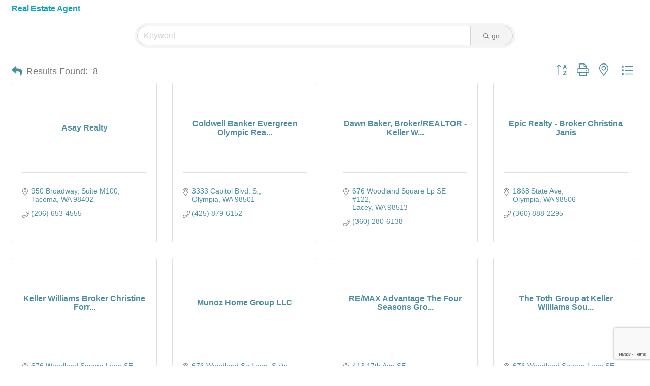

--- FILE ---
content_type: text/html; charset=utf-8
request_url: https://www.google.com/recaptcha/enterprise/anchor?ar=1&k=6LfI_T8rAAAAAMkWHrLP_GfSf3tLy9tKa839wcWa&co=aHR0cDovL2J1c2luZXNzLmxhY2V5c3NjaGFtYmVyLmNvbTo4MA..&hl=en&v=7gg7H51Q-naNfhmCP3_R47ho&size=invisible&anchor-ms=20000&execute-ms=30000&cb=6imevdy7vs7c
body_size: 48179
content:
<!DOCTYPE HTML><html dir="ltr" lang="en"><head><meta http-equiv="Content-Type" content="text/html; charset=UTF-8">
<meta http-equiv="X-UA-Compatible" content="IE=edge">
<title>reCAPTCHA</title>
<style type="text/css">
/* cyrillic-ext */
@font-face {
  font-family: 'Roboto';
  font-style: normal;
  font-weight: 400;
  font-stretch: 100%;
  src: url(//fonts.gstatic.com/s/roboto/v48/KFO7CnqEu92Fr1ME7kSn66aGLdTylUAMa3GUBHMdazTgWw.woff2) format('woff2');
  unicode-range: U+0460-052F, U+1C80-1C8A, U+20B4, U+2DE0-2DFF, U+A640-A69F, U+FE2E-FE2F;
}
/* cyrillic */
@font-face {
  font-family: 'Roboto';
  font-style: normal;
  font-weight: 400;
  font-stretch: 100%;
  src: url(//fonts.gstatic.com/s/roboto/v48/KFO7CnqEu92Fr1ME7kSn66aGLdTylUAMa3iUBHMdazTgWw.woff2) format('woff2');
  unicode-range: U+0301, U+0400-045F, U+0490-0491, U+04B0-04B1, U+2116;
}
/* greek-ext */
@font-face {
  font-family: 'Roboto';
  font-style: normal;
  font-weight: 400;
  font-stretch: 100%;
  src: url(//fonts.gstatic.com/s/roboto/v48/KFO7CnqEu92Fr1ME7kSn66aGLdTylUAMa3CUBHMdazTgWw.woff2) format('woff2');
  unicode-range: U+1F00-1FFF;
}
/* greek */
@font-face {
  font-family: 'Roboto';
  font-style: normal;
  font-weight: 400;
  font-stretch: 100%;
  src: url(//fonts.gstatic.com/s/roboto/v48/KFO7CnqEu92Fr1ME7kSn66aGLdTylUAMa3-UBHMdazTgWw.woff2) format('woff2');
  unicode-range: U+0370-0377, U+037A-037F, U+0384-038A, U+038C, U+038E-03A1, U+03A3-03FF;
}
/* math */
@font-face {
  font-family: 'Roboto';
  font-style: normal;
  font-weight: 400;
  font-stretch: 100%;
  src: url(//fonts.gstatic.com/s/roboto/v48/KFO7CnqEu92Fr1ME7kSn66aGLdTylUAMawCUBHMdazTgWw.woff2) format('woff2');
  unicode-range: U+0302-0303, U+0305, U+0307-0308, U+0310, U+0312, U+0315, U+031A, U+0326-0327, U+032C, U+032F-0330, U+0332-0333, U+0338, U+033A, U+0346, U+034D, U+0391-03A1, U+03A3-03A9, U+03B1-03C9, U+03D1, U+03D5-03D6, U+03F0-03F1, U+03F4-03F5, U+2016-2017, U+2034-2038, U+203C, U+2040, U+2043, U+2047, U+2050, U+2057, U+205F, U+2070-2071, U+2074-208E, U+2090-209C, U+20D0-20DC, U+20E1, U+20E5-20EF, U+2100-2112, U+2114-2115, U+2117-2121, U+2123-214F, U+2190, U+2192, U+2194-21AE, U+21B0-21E5, U+21F1-21F2, U+21F4-2211, U+2213-2214, U+2216-22FF, U+2308-230B, U+2310, U+2319, U+231C-2321, U+2336-237A, U+237C, U+2395, U+239B-23B7, U+23D0, U+23DC-23E1, U+2474-2475, U+25AF, U+25B3, U+25B7, U+25BD, U+25C1, U+25CA, U+25CC, U+25FB, U+266D-266F, U+27C0-27FF, U+2900-2AFF, U+2B0E-2B11, U+2B30-2B4C, U+2BFE, U+3030, U+FF5B, U+FF5D, U+1D400-1D7FF, U+1EE00-1EEFF;
}
/* symbols */
@font-face {
  font-family: 'Roboto';
  font-style: normal;
  font-weight: 400;
  font-stretch: 100%;
  src: url(//fonts.gstatic.com/s/roboto/v48/KFO7CnqEu92Fr1ME7kSn66aGLdTylUAMaxKUBHMdazTgWw.woff2) format('woff2');
  unicode-range: U+0001-000C, U+000E-001F, U+007F-009F, U+20DD-20E0, U+20E2-20E4, U+2150-218F, U+2190, U+2192, U+2194-2199, U+21AF, U+21E6-21F0, U+21F3, U+2218-2219, U+2299, U+22C4-22C6, U+2300-243F, U+2440-244A, U+2460-24FF, U+25A0-27BF, U+2800-28FF, U+2921-2922, U+2981, U+29BF, U+29EB, U+2B00-2BFF, U+4DC0-4DFF, U+FFF9-FFFB, U+10140-1018E, U+10190-1019C, U+101A0, U+101D0-101FD, U+102E0-102FB, U+10E60-10E7E, U+1D2C0-1D2D3, U+1D2E0-1D37F, U+1F000-1F0FF, U+1F100-1F1AD, U+1F1E6-1F1FF, U+1F30D-1F30F, U+1F315, U+1F31C, U+1F31E, U+1F320-1F32C, U+1F336, U+1F378, U+1F37D, U+1F382, U+1F393-1F39F, U+1F3A7-1F3A8, U+1F3AC-1F3AF, U+1F3C2, U+1F3C4-1F3C6, U+1F3CA-1F3CE, U+1F3D4-1F3E0, U+1F3ED, U+1F3F1-1F3F3, U+1F3F5-1F3F7, U+1F408, U+1F415, U+1F41F, U+1F426, U+1F43F, U+1F441-1F442, U+1F444, U+1F446-1F449, U+1F44C-1F44E, U+1F453, U+1F46A, U+1F47D, U+1F4A3, U+1F4B0, U+1F4B3, U+1F4B9, U+1F4BB, U+1F4BF, U+1F4C8-1F4CB, U+1F4D6, U+1F4DA, U+1F4DF, U+1F4E3-1F4E6, U+1F4EA-1F4ED, U+1F4F7, U+1F4F9-1F4FB, U+1F4FD-1F4FE, U+1F503, U+1F507-1F50B, U+1F50D, U+1F512-1F513, U+1F53E-1F54A, U+1F54F-1F5FA, U+1F610, U+1F650-1F67F, U+1F687, U+1F68D, U+1F691, U+1F694, U+1F698, U+1F6AD, U+1F6B2, U+1F6B9-1F6BA, U+1F6BC, U+1F6C6-1F6CF, U+1F6D3-1F6D7, U+1F6E0-1F6EA, U+1F6F0-1F6F3, U+1F6F7-1F6FC, U+1F700-1F7FF, U+1F800-1F80B, U+1F810-1F847, U+1F850-1F859, U+1F860-1F887, U+1F890-1F8AD, U+1F8B0-1F8BB, U+1F8C0-1F8C1, U+1F900-1F90B, U+1F93B, U+1F946, U+1F984, U+1F996, U+1F9E9, U+1FA00-1FA6F, U+1FA70-1FA7C, U+1FA80-1FA89, U+1FA8F-1FAC6, U+1FACE-1FADC, U+1FADF-1FAE9, U+1FAF0-1FAF8, U+1FB00-1FBFF;
}
/* vietnamese */
@font-face {
  font-family: 'Roboto';
  font-style: normal;
  font-weight: 400;
  font-stretch: 100%;
  src: url(//fonts.gstatic.com/s/roboto/v48/KFO7CnqEu92Fr1ME7kSn66aGLdTylUAMa3OUBHMdazTgWw.woff2) format('woff2');
  unicode-range: U+0102-0103, U+0110-0111, U+0128-0129, U+0168-0169, U+01A0-01A1, U+01AF-01B0, U+0300-0301, U+0303-0304, U+0308-0309, U+0323, U+0329, U+1EA0-1EF9, U+20AB;
}
/* latin-ext */
@font-face {
  font-family: 'Roboto';
  font-style: normal;
  font-weight: 400;
  font-stretch: 100%;
  src: url(//fonts.gstatic.com/s/roboto/v48/KFO7CnqEu92Fr1ME7kSn66aGLdTylUAMa3KUBHMdazTgWw.woff2) format('woff2');
  unicode-range: U+0100-02BA, U+02BD-02C5, U+02C7-02CC, U+02CE-02D7, U+02DD-02FF, U+0304, U+0308, U+0329, U+1D00-1DBF, U+1E00-1E9F, U+1EF2-1EFF, U+2020, U+20A0-20AB, U+20AD-20C0, U+2113, U+2C60-2C7F, U+A720-A7FF;
}
/* latin */
@font-face {
  font-family: 'Roboto';
  font-style: normal;
  font-weight: 400;
  font-stretch: 100%;
  src: url(//fonts.gstatic.com/s/roboto/v48/KFO7CnqEu92Fr1ME7kSn66aGLdTylUAMa3yUBHMdazQ.woff2) format('woff2');
  unicode-range: U+0000-00FF, U+0131, U+0152-0153, U+02BB-02BC, U+02C6, U+02DA, U+02DC, U+0304, U+0308, U+0329, U+2000-206F, U+20AC, U+2122, U+2191, U+2193, U+2212, U+2215, U+FEFF, U+FFFD;
}
/* cyrillic-ext */
@font-face {
  font-family: 'Roboto';
  font-style: normal;
  font-weight: 500;
  font-stretch: 100%;
  src: url(//fonts.gstatic.com/s/roboto/v48/KFO7CnqEu92Fr1ME7kSn66aGLdTylUAMa3GUBHMdazTgWw.woff2) format('woff2');
  unicode-range: U+0460-052F, U+1C80-1C8A, U+20B4, U+2DE0-2DFF, U+A640-A69F, U+FE2E-FE2F;
}
/* cyrillic */
@font-face {
  font-family: 'Roboto';
  font-style: normal;
  font-weight: 500;
  font-stretch: 100%;
  src: url(//fonts.gstatic.com/s/roboto/v48/KFO7CnqEu92Fr1ME7kSn66aGLdTylUAMa3iUBHMdazTgWw.woff2) format('woff2');
  unicode-range: U+0301, U+0400-045F, U+0490-0491, U+04B0-04B1, U+2116;
}
/* greek-ext */
@font-face {
  font-family: 'Roboto';
  font-style: normal;
  font-weight: 500;
  font-stretch: 100%;
  src: url(//fonts.gstatic.com/s/roboto/v48/KFO7CnqEu92Fr1ME7kSn66aGLdTylUAMa3CUBHMdazTgWw.woff2) format('woff2');
  unicode-range: U+1F00-1FFF;
}
/* greek */
@font-face {
  font-family: 'Roboto';
  font-style: normal;
  font-weight: 500;
  font-stretch: 100%;
  src: url(//fonts.gstatic.com/s/roboto/v48/KFO7CnqEu92Fr1ME7kSn66aGLdTylUAMa3-UBHMdazTgWw.woff2) format('woff2');
  unicode-range: U+0370-0377, U+037A-037F, U+0384-038A, U+038C, U+038E-03A1, U+03A3-03FF;
}
/* math */
@font-face {
  font-family: 'Roboto';
  font-style: normal;
  font-weight: 500;
  font-stretch: 100%;
  src: url(//fonts.gstatic.com/s/roboto/v48/KFO7CnqEu92Fr1ME7kSn66aGLdTylUAMawCUBHMdazTgWw.woff2) format('woff2');
  unicode-range: U+0302-0303, U+0305, U+0307-0308, U+0310, U+0312, U+0315, U+031A, U+0326-0327, U+032C, U+032F-0330, U+0332-0333, U+0338, U+033A, U+0346, U+034D, U+0391-03A1, U+03A3-03A9, U+03B1-03C9, U+03D1, U+03D5-03D6, U+03F0-03F1, U+03F4-03F5, U+2016-2017, U+2034-2038, U+203C, U+2040, U+2043, U+2047, U+2050, U+2057, U+205F, U+2070-2071, U+2074-208E, U+2090-209C, U+20D0-20DC, U+20E1, U+20E5-20EF, U+2100-2112, U+2114-2115, U+2117-2121, U+2123-214F, U+2190, U+2192, U+2194-21AE, U+21B0-21E5, U+21F1-21F2, U+21F4-2211, U+2213-2214, U+2216-22FF, U+2308-230B, U+2310, U+2319, U+231C-2321, U+2336-237A, U+237C, U+2395, U+239B-23B7, U+23D0, U+23DC-23E1, U+2474-2475, U+25AF, U+25B3, U+25B7, U+25BD, U+25C1, U+25CA, U+25CC, U+25FB, U+266D-266F, U+27C0-27FF, U+2900-2AFF, U+2B0E-2B11, U+2B30-2B4C, U+2BFE, U+3030, U+FF5B, U+FF5D, U+1D400-1D7FF, U+1EE00-1EEFF;
}
/* symbols */
@font-face {
  font-family: 'Roboto';
  font-style: normal;
  font-weight: 500;
  font-stretch: 100%;
  src: url(//fonts.gstatic.com/s/roboto/v48/KFO7CnqEu92Fr1ME7kSn66aGLdTylUAMaxKUBHMdazTgWw.woff2) format('woff2');
  unicode-range: U+0001-000C, U+000E-001F, U+007F-009F, U+20DD-20E0, U+20E2-20E4, U+2150-218F, U+2190, U+2192, U+2194-2199, U+21AF, U+21E6-21F0, U+21F3, U+2218-2219, U+2299, U+22C4-22C6, U+2300-243F, U+2440-244A, U+2460-24FF, U+25A0-27BF, U+2800-28FF, U+2921-2922, U+2981, U+29BF, U+29EB, U+2B00-2BFF, U+4DC0-4DFF, U+FFF9-FFFB, U+10140-1018E, U+10190-1019C, U+101A0, U+101D0-101FD, U+102E0-102FB, U+10E60-10E7E, U+1D2C0-1D2D3, U+1D2E0-1D37F, U+1F000-1F0FF, U+1F100-1F1AD, U+1F1E6-1F1FF, U+1F30D-1F30F, U+1F315, U+1F31C, U+1F31E, U+1F320-1F32C, U+1F336, U+1F378, U+1F37D, U+1F382, U+1F393-1F39F, U+1F3A7-1F3A8, U+1F3AC-1F3AF, U+1F3C2, U+1F3C4-1F3C6, U+1F3CA-1F3CE, U+1F3D4-1F3E0, U+1F3ED, U+1F3F1-1F3F3, U+1F3F5-1F3F7, U+1F408, U+1F415, U+1F41F, U+1F426, U+1F43F, U+1F441-1F442, U+1F444, U+1F446-1F449, U+1F44C-1F44E, U+1F453, U+1F46A, U+1F47D, U+1F4A3, U+1F4B0, U+1F4B3, U+1F4B9, U+1F4BB, U+1F4BF, U+1F4C8-1F4CB, U+1F4D6, U+1F4DA, U+1F4DF, U+1F4E3-1F4E6, U+1F4EA-1F4ED, U+1F4F7, U+1F4F9-1F4FB, U+1F4FD-1F4FE, U+1F503, U+1F507-1F50B, U+1F50D, U+1F512-1F513, U+1F53E-1F54A, U+1F54F-1F5FA, U+1F610, U+1F650-1F67F, U+1F687, U+1F68D, U+1F691, U+1F694, U+1F698, U+1F6AD, U+1F6B2, U+1F6B9-1F6BA, U+1F6BC, U+1F6C6-1F6CF, U+1F6D3-1F6D7, U+1F6E0-1F6EA, U+1F6F0-1F6F3, U+1F6F7-1F6FC, U+1F700-1F7FF, U+1F800-1F80B, U+1F810-1F847, U+1F850-1F859, U+1F860-1F887, U+1F890-1F8AD, U+1F8B0-1F8BB, U+1F8C0-1F8C1, U+1F900-1F90B, U+1F93B, U+1F946, U+1F984, U+1F996, U+1F9E9, U+1FA00-1FA6F, U+1FA70-1FA7C, U+1FA80-1FA89, U+1FA8F-1FAC6, U+1FACE-1FADC, U+1FADF-1FAE9, U+1FAF0-1FAF8, U+1FB00-1FBFF;
}
/* vietnamese */
@font-face {
  font-family: 'Roboto';
  font-style: normal;
  font-weight: 500;
  font-stretch: 100%;
  src: url(//fonts.gstatic.com/s/roboto/v48/KFO7CnqEu92Fr1ME7kSn66aGLdTylUAMa3OUBHMdazTgWw.woff2) format('woff2');
  unicode-range: U+0102-0103, U+0110-0111, U+0128-0129, U+0168-0169, U+01A0-01A1, U+01AF-01B0, U+0300-0301, U+0303-0304, U+0308-0309, U+0323, U+0329, U+1EA0-1EF9, U+20AB;
}
/* latin-ext */
@font-face {
  font-family: 'Roboto';
  font-style: normal;
  font-weight: 500;
  font-stretch: 100%;
  src: url(//fonts.gstatic.com/s/roboto/v48/KFO7CnqEu92Fr1ME7kSn66aGLdTylUAMa3KUBHMdazTgWw.woff2) format('woff2');
  unicode-range: U+0100-02BA, U+02BD-02C5, U+02C7-02CC, U+02CE-02D7, U+02DD-02FF, U+0304, U+0308, U+0329, U+1D00-1DBF, U+1E00-1E9F, U+1EF2-1EFF, U+2020, U+20A0-20AB, U+20AD-20C0, U+2113, U+2C60-2C7F, U+A720-A7FF;
}
/* latin */
@font-face {
  font-family: 'Roboto';
  font-style: normal;
  font-weight: 500;
  font-stretch: 100%;
  src: url(//fonts.gstatic.com/s/roboto/v48/KFO7CnqEu92Fr1ME7kSn66aGLdTylUAMa3yUBHMdazQ.woff2) format('woff2');
  unicode-range: U+0000-00FF, U+0131, U+0152-0153, U+02BB-02BC, U+02C6, U+02DA, U+02DC, U+0304, U+0308, U+0329, U+2000-206F, U+20AC, U+2122, U+2191, U+2193, U+2212, U+2215, U+FEFF, U+FFFD;
}
/* cyrillic-ext */
@font-face {
  font-family: 'Roboto';
  font-style: normal;
  font-weight: 900;
  font-stretch: 100%;
  src: url(//fonts.gstatic.com/s/roboto/v48/KFO7CnqEu92Fr1ME7kSn66aGLdTylUAMa3GUBHMdazTgWw.woff2) format('woff2');
  unicode-range: U+0460-052F, U+1C80-1C8A, U+20B4, U+2DE0-2DFF, U+A640-A69F, U+FE2E-FE2F;
}
/* cyrillic */
@font-face {
  font-family: 'Roboto';
  font-style: normal;
  font-weight: 900;
  font-stretch: 100%;
  src: url(//fonts.gstatic.com/s/roboto/v48/KFO7CnqEu92Fr1ME7kSn66aGLdTylUAMa3iUBHMdazTgWw.woff2) format('woff2');
  unicode-range: U+0301, U+0400-045F, U+0490-0491, U+04B0-04B1, U+2116;
}
/* greek-ext */
@font-face {
  font-family: 'Roboto';
  font-style: normal;
  font-weight: 900;
  font-stretch: 100%;
  src: url(//fonts.gstatic.com/s/roboto/v48/KFO7CnqEu92Fr1ME7kSn66aGLdTylUAMa3CUBHMdazTgWw.woff2) format('woff2');
  unicode-range: U+1F00-1FFF;
}
/* greek */
@font-face {
  font-family: 'Roboto';
  font-style: normal;
  font-weight: 900;
  font-stretch: 100%;
  src: url(//fonts.gstatic.com/s/roboto/v48/KFO7CnqEu92Fr1ME7kSn66aGLdTylUAMa3-UBHMdazTgWw.woff2) format('woff2');
  unicode-range: U+0370-0377, U+037A-037F, U+0384-038A, U+038C, U+038E-03A1, U+03A3-03FF;
}
/* math */
@font-face {
  font-family: 'Roboto';
  font-style: normal;
  font-weight: 900;
  font-stretch: 100%;
  src: url(//fonts.gstatic.com/s/roboto/v48/KFO7CnqEu92Fr1ME7kSn66aGLdTylUAMawCUBHMdazTgWw.woff2) format('woff2');
  unicode-range: U+0302-0303, U+0305, U+0307-0308, U+0310, U+0312, U+0315, U+031A, U+0326-0327, U+032C, U+032F-0330, U+0332-0333, U+0338, U+033A, U+0346, U+034D, U+0391-03A1, U+03A3-03A9, U+03B1-03C9, U+03D1, U+03D5-03D6, U+03F0-03F1, U+03F4-03F5, U+2016-2017, U+2034-2038, U+203C, U+2040, U+2043, U+2047, U+2050, U+2057, U+205F, U+2070-2071, U+2074-208E, U+2090-209C, U+20D0-20DC, U+20E1, U+20E5-20EF, U+2100-2112, U+2114-2115, U+2117-2121, U+2123-214F, U+2190, U+2192, U+2194-21AE, U+21B0-21E5, U+21F1-21F2, U+21F4-2211, U+2213-2214, U+2216-22FF, U+2308-230B, U+2310, U+2319, U+231C-2321, U+2336-237A, U+237C, U+2395, U+239B-23B7, U+23D0, U+23DC-23E1, U+2474-2475, U+25AF, U+25B3, U+25B7, U+25BD, U+25C1, U+25CA, U+25CC, U+25FB, U+266D-266F, U+27C0-27FF, U+2900-2AFF, U+2B0E-2B11, U+2B30-2B4C, U+2BFE, U+3030, U+FF5B, U+FF5D, U+1D400-1D7FF, U+1EE00-1EEFF;
}
/* symbols */
@font-face {
  font-family: 'Roboto';
  font-style: normal;
  font-weight: 900;
  font-stretch: 100%;
  src: url(//fonts.gstatic.com/s/roboto/v48/KFO7CnqEu92Fr1ME7kSn66aGLdTylUAMaxKUBHMdazTgWw.woff2) format('woff2');
  unicode-range: U+0001-000C, U+000E-001F, U+007F-009F, U+20DD-20E0, U+20E2-20E4, U+2150-218F, U+2190, U+2192, U+2194-2199, U+21AF, U+21E6-21F0, U+21F3, U+2218-2219, U+2299, U+22C4-22C6, U+2300-243F, U+2440-244A, U+2460-24FF, U+25A0-27BF, U+2800-28FF, U+2921-2922, U+2981, U+29BF, U+29EB, U+2B00-2BFF, U+4DC0-4DFF, U+FFF9-FFFB, U+10140-1018E, U+10190-1019C, U+101A0, U+101D0-101FD, U+102E0-102FB, U+10E60-10E7E, U+1D2C0-1D2D3, U+1D2E0-1D37F, U+1F000-1F0FF, U+1F100-1F1AD, U+1F1E6-1F1FF, U+1F30D-1F30F, U+1F315, U+1F31C, U+1F31E, U+1F320-1F32C, U+1F336, U+1F378, U+1F37D, U+1F382, U+1F393-1F39F, U+1F3A7-1F3A8, U+1F3AC-1F3AF, U+1F3C2, U+1F3C4-1F3C6, U+1F3CA-1F3CE, U+1F3D4-1F3E0, U+1F3ED, U+1F3F1-1F3F3, U+1F3F5-1F3F7, U+1F408, U+1F415, U+1F41F, U+1F426, U+1F43F, U+1F441-1F442, U+1F444, U+1F446-1F449, U+1F44C-1F44E, U+1F453, U+1F46A, U+1F47D, U+1F4A3, U+1F4B0, U+1F4B3, U+1F4B9, U+1F4BB, U+1F4BF, U+1F4C8-1F4CB, U+1F4D6, U+1F4DA, U+1F4DF, U+1F4E3-1F4E6, U+1F4EA-1F4ED, U+1F4F7, U+1F4F9-1F4FB, U+1F4FD-1F4FE, U+1F503, U+1F507-1F50B, U+1F50D, U+1F512-1F513, U+1F53E-1F54A, U+1F54F-1F5FA, U+1F610, U+1F650-1F67F, U+1F687, U+1F68D, U+1F691, U+1F694, U+1F698, U+1F6AD, U+1F6B2, U+1F6B9-1F6BA, U+1F6BC, U+1F6C6-1F6CF, U+1F6D3-1F6D7, U+1F6E0-1F6EA, U+1F6F0-1F6F3, U+1F6F7-1F6FC, U+1F700-1F7FF, U+1F800-1F80B, U+1F810-1F847, U+1F850-1F859, U+1F860-1F887, U+1F890-1F8AD, U+1F8B0-1F8BB, U+1F8C0-1F8C1, U+1F900-1F90B, U+1F93B, U+1F946, U+1F984, U+1F996, U+1F9E9, U+1FA00-1FA6F, U+1FA70-1FA7C, U+1FA80-1FA89, U+1FA8F-1FAC6, U+1FACE-1FADC, U+1FADF-1FAE9, U+1FAF0-1FAF8, U+1FB00-1FBFF;
}
/* vietnamese */
@font-face {
  font-family: 'Roboto';
  font-style: normal;
  font-weight: 900;
  font-stretch: 100%;
  src: url(//fonts.gstatic.com/s/roboto/v48/KFO7CnqEu92Fr1ME7kSn66aGLdTylUAMa3OUBHMdazTgWw.woff2) format('woff2');
  unicode-range: U+0102-0103, U+0110-0111, U+0128-0129, U+0168-0169, U+01A0-01A1, U+01AF-01B0, U+0300-0301, U+0303-0304, U+0308-0309, U+0323, U+0329, U+1EA0-1EF9, U+20AB;
}
/* latin-ext */
@font-face {
  font-family: 'Roboto';
  font-style: normal;
  font-weight: 900;
  font-stretch: 100%;
  src: url(//fonts.gstatic.com/s/roboto/v48/KFO7CnqEu92Fr1ME7kSn66aGLdTylUAMa3KUBHMdazTgWw.woff2) format('woff2');
  unicode-range: U+0100-02BA, U+02BD-02C5, U+02C7-02CC, U+02CE-02D7, U+02DD-02FF, U+0304, U+0308, U+0329, U+1D00-1DBF, U+1E00-1E9F, U+1EF2-1EFF, U+2020, U+20A0-20AB, U+20AD-20C0, U+2113, U+2C60-2C7F, U+A720-A7FF;
}
/* latin */
@font-face {
  font-family: 'Roboto';
  font-style: normal;
  font-weight: 900;
  font-stretch: 100%;
  src: url(//fonts.gstatic.com/s/roboto/v48/KFO7CnqEu92Fr1ME7kSn66aGLdTylUAMa3yUBHMdazQ.woff2) format('woff2');
  unicode-range: U+0000-00FF, U+0131, U+0152-0153, U+02BB-02BC, U+02C6, U+02DA, U+02DC, U+0304, U+0308, U+0329, U+2000-206F, U+20AC, U+2122, U+2191, U+2193, U+2212, U+2215, U+FEFF, U+FFFD;
}

</style>
<link rel="stylesheet" type="text/css" href="https://www.gstatic.com/recaptcha/releases/7gg7H51Q-naNfhmCP3_R47ho/styles__ltr.css">
<script nonce="tSeSRVFD4wqrE33xg4ibEA" type="text/javascript">window['__recaptcha_api'] = 'https://www.google.com/recaptcha/enterprise/';</script>
<script type="text/javascript" src="https://www.gstatic.com/recaptcha/releases/7gg7H51Q-naNfhmCP3_R47ho/recaptcha__en.js" nonce="tSeSRVFD4wqrE33xg4ibEA">
      
    </script></head>
<body><div id="rc-anchor-alert" class="rc-anchor-alert"></div>
<input type="hidden" id="recaptcha-token" value="[base64]">
<script type="text/javascript" nonce="tSeSRVFD4wqrE33xg4ibEA">
      recaptcha.anchor.Main.init("[\x22ainput\x22,[\x22bgdata\x22,\x22\x22,\[base64]/[base64]/[base64]/[base64]/cjw8ejpyPj4+eil9Y2F0Y2gobCl7dGhyb3cgbDt9fSxIPWZ1bmN0aW9uKHcsdCx6KXtpZih3PT0xOTR8fHc9PTIwOCl0LnZbd10/dC52W3ddLmNvbmNhdCh6KTp0LnZbd109b2Yoeix0KTtlbHNle2lmKHQuYkImJnchPTMxNylyZXR1cm47dz09NjZ8fHc9PTEyMnx8dz09NDcwfHx3PT00NHx8dz09NDE2fHx3PT0zOTd8fHc9PTQyMXx8dz09Njh8fHc9PTcwfHx3PT0xODQ/[base64]/[base64]/[base64]/bmV3IGRbVl0oSlswXSk6cD09Mj9uZXcgZFtWXShKWzBdLEpbMV0pOnA9PTM/bmV3IGRbVl0oSlswXSxKWzFdLEpbMl0pOnA9PTQ/[base64]/[base64]/[base64]/[base64]\x22,\[base64]\\u003d\\u003d\x22,\[base64]/[base64]/DqgDCoEFuwo7CoCI5HzTDnHB2wq3DhV7Cj8KowqMYTsKawrREOyvDnTzDvU9TF8Ksw5s/Z8OpCCsWLD5LNgjCgklUJMO4GMOdwrEDF2kUwr00wpzCpXdXGMOQf8KXbC/[base64]/[base64]/[base64]/DrXFswoB9NcKxE8OeE8Kuw48rNHlbw4bDp8KwLsKFw7nCisO3REJ/PsKCw7rCscKjw4fCrMKQJ1jCpcO8w5nClmfDpQLDkQ01fwbDusOgwpVZHsKRw5RgH8O1GcOSw7MxZHzChCfCkXfDgX3Do8OtMz/DqjJ+w5rDhgzCkcOvVm5Jw57ClsO0w6J6w6tuM3dDSy9HGMKnwrBrw58uw5jDhTNkwrMPw55mwoYpwpXCucKZD8OqFV5tKsKHw4FZGsOVw6jDncKCw6hxNMO2w4FEGGpuAMOLQn/ChMKLwrB1w5hSw7fDosOqOMKQSGbDo8OIwqgOH8OOeyJwNsKdXj1UCndpbMKGXmTCqCbCsTFdM3LChkQXwrBZwqAjw6TCgcKtwqXDpcKvbsKyEETDnWrDnwMBJsKCCMKNdw1Jw4TDqQ5+YMK1w49hw68xwq1ew60Qw6nDrMKcM8O0DsKhdkYGwrlGw7Y2w7/ClVkkA1XDq1FhY0NBw7piNzwowq9YSxDDlcKcHRtkOk0ww7fCph1MdMO+w6gKw7/Cl8O8DhBfw4zDlSBsw7o+KHnCmUJJO8OBw5dhw7/Cs8ORTcOZHT7DhEp+wqvCqsKgUUNRw6HCiXcvw6zCo13CucKywo9KIcOQwrobWcOgAATDtgpNwp5+w7A1wq7CqhLDv8KqAHfDtDLCgyLDgyfDhm5Fwqd/dQfCpETChAUIJMKqw4/DrMOFJwHDvWxcw7TDlMO7wo93Mn7DnMKySsOKCMOawqt5ODTCt8KxTDXDpMKnK01CUMOdw6DCgDPCu8K1w5XCvAXCvxQmw73DrsKUUMK0w6XCvsKHwqzCoBjDqAw8YsOvOUrDk2vDh3cXAMK0IjcPw5tnFHF7AsOfw4/CkcKMZcKcw7nDlnY8woIIwozChjPDs8OswrlAwqLDjSnDpxnDvlZ0V8OAL2jCgSbDqR3CicOyw54Xw6rCt8OYFAjDigNuw5duccKjM2bDqxcmbVfDucKBdWl0wqJDw757woQvwoVGUcKAMsOuw7g/wrEiJsKPfMO3wqY9w4fDlWxfwpxjwpvDscKqw57CuzVdw6LCjMOPCcKGw63Cj8OHw4gRbg8fKcO5dcONESMDwq4YJcOXwoPDmjkPLT7CssKdwqhWFMK0UEzDg8KsPn4swqxJw47DplrCqHxqMDjCosKMEsKewrooZC5+Mz0MSsKCw5x/NMOxMsKBaBxKw5zDhMKtwpAqInvCrhvCqcKDJh9UZMKIOzDCrULDoklYQRs3w5jClMKLwrzCtUbDkMOAwqcDJcK1w4PClV3Cm8KLMsOZw4AaOMK4wrDDvUjCph/Cl8K6wrvCgBXDtMKVTcO9w4nCv24pRcK7wqJ6KMOgBjRkb8Kdw5gLwoBow43DlUsEwrvDulR4bj0Lc8KpJgoDEh7Dk15UFTdjJyU6eyPCnxDDigzCnh7CkMKhcTrDoCTDsVFiw5LDkyU8woItw6zDvm/Do31OeG3Dv0IgwoTDuGTDk8KcWznDpGRqwp1QFxrCusKew7ECw5vCgwQALgJHwos+DMOLOW3CnsO0w540dcKCOMOow41EwppKwqBcw4rCt8KNdhfCqAHCsMOodMOBw4Qvw4LCusOjw5nDpA3Cs1LDjBEaF8Kaw6kwwpgWwpBFdsOtBMOVwr/CkcKrWijCl17DpsOhw4vCgEPChcKGwq9wwq0AwoE8woZOdMO6cHfCksOqek9QdMOlw6ZBQ2Aww5hzwr/Dr2xhWMOTwqp5w5JyMcOUVMKCwpPDkMKYRnzCpQTCokTDh8OEF8Kzw5s/[base64]/Dm3LCp8OEHFxZWFjCo27CgnlRN0lcwp/Ck8KvwqHCqcKlIsOOXzIyw5Akw69ew6jCrsK1w5FTSsKgYWZmBsOxwrxsw6gxaF19w74bVcOmw7sEwqHDpcKjw60ywqPDnMOMTMO3AMK7a8Kmw7fDicO2wrITOQhHV1EeDsKww5zDvMKIwqTCiMOxw4liwogTc04jc3DCtBZ6woECAcOtwrnCpTDDj8OedE/[base64]/woBed13CnMKiw5FYw51lBcO6w4jDmxolw6bDu3HDoiJfNkMMw6MSaMK4A8KcwoQOwqx1NcKzwq/CtEHCvG7CsMO/[base64]/DmWbDqHHDpn0KwpVMw50cw7d7w6fDuQTCjXDDvwpFwqYcw4wZwpLDosKVwr/DgMObRVPCvsOrV21cw55LwplPwpB0w6kIcFlEw4jDkMOhw7/ClMKDwrdbelUtwqMAZWvCh8KlwqnCh8KOw78cw4FNXGZWKnQvQ0QKw4YVwqfDmsKEw5PCtVXDtsK6wrnChidjw5Exw6x4w7fCiz3DkcK6wrnCp8OAw6DDogsBTsO5T8OEw6cKccOmworCiMOGNMO8F8K/woLCqSQCw7FVw6/Dn8KpA8OHLU3CnMOwwrpJw5fDusOww4TDsWA9w7/DmcKjw4QtwqjDhWBEwp1YOcOhwpzDl8KjJxTDlsOUwq1DGMKsRcKmw4TDtVTDqTUDwr7DkXZxw4NSPcK9wokJO8KwWMOFIG9Mw49wDcOrfsKzOcKlRsKFPMKjIA1RwqNcwp/CpcOow6/Cg8OeJ8O/U8KEYMOCwr7Cgy06CsONHsKiF8OswqIQw6vCr1PCgipCwrFZQ1zDiVBxYHTCpsOZw6FcwopXP8O1d8O0w4XCosKudVvDgsORKcO3XjFHL8OnQX9ZN8ORwrUHwoTDpEnDgT/CpSlVH2cTdcK3wpjDgsKqQmLCp8KOFcOhSsOawqbCnUsZSR0DwrTDr8O9w5Jyw6LDuBPCu0zCmgIUwpTCtknDoTbCvWE/w40lBXZvwqDDmBfCrMOuw57DpzXDicOECMO3HcKlwpIJfm8awrluwrMfRBHDuCvCsXrDuArCmBjCjsK1GsOGw7YOwr7DvEPCj8KewpNvwqnDgsOVD1pqUcOFLcKiwrsEw6o/[base64]/enVjfF48wo5EYcOhwrEzw4BJwoTDoSXDgl1mBCFMw4HCrMOufAM6wofCpsKmw6zCvsKZAyLCjMOATl3CmSTDlHnDt8OuwqvCmAZcwosQdT59H8K8AWXDilslA3nDgsKcwpXDqcK/eRjDjMOyw6IQDMK9w5bDtcK1w6fChMK7VsOTwpJOw6kTw6bDicKKwqLCu8KPwqHDu8Kdw4nCv25INDHCqcO9bcK2IGFTwql/wpfCl8K9w4zClALCssKAw57Dnz9vdhATcAnCnVLDg8Oaw7NDwoQDKMKIwojCmMOHw4Yjw7oAw60bwrFawp9mEsKgMMKrFMOzUMKdw4UsSMOGSMOwwp7DgTbCosO6DnPCt8K0w5h9wqU+XlZaCRrDhyFjwqzCvMKIWWIywpXCuA/DsmY5cMKKUAUoPyIgJMKmXWd9OcKfDMOkQAbDo8OJdVnDvMKqwpN1UVvCpsKuwpzChk7CrUnDoXF2w5vCrcK1CsOqBsK/Y2XDjMOKbMOvwoPCgB7CvysZwqfCksKowpjCqzLDt1rDgMKaF8OBEFRmasKXw5PCgcODwqg7wpzCvMO6I8OHwq1lwrwDLATDtcO0wosnUS8ww4BYMkXCvhrDvF/CkjZVw6VPU8KvwrrDnwtxwqFmGSPDqSjCt8O+BB9Dw79QF8Orw5JpacKHw7VPKQjDpBfDhwJEw6rDsMK2w5F/w6lzN1jDl8KGw6LCrhUmwozDjSfDh8ONfWBQw5goKsOkw7QuDMOIQcO2U8K5wrzDpMK/wq8MY8KXwq58VEfCmQhQPHnDolpAR8KeQ8OfODdow41BwrfCs8OUa8Oswo/[base64]/CpcOGw49mworDgVfCtitvw63DvzROwqooVhADVW7CgMKfw5DCk8Kww5BhEAPDtCNAwrcyU8KDQ8OmwrfCkA1WQhTChjnDrVIXw6Buw6HDnQ1DWWVxNsKEw5Rlw5JWw6gQw7bDnz3CuwfCpMKUwr7Dujg/asKfwrvDlxM/QsK7w4bDssK5w6jDq0PCmXBZcMOHUsK1f8Kpw7vDn8OGLVxqwrbCqsOEY2oPCsKDYgnCsmcUwqYFWBVGTsOpTmHDpV/[base64]/CrTLCn1dracK4w55lwqsvH3TDkcOMcWzDslt4RsKLT3jDoHDDqH3CgikRIsKONMO2w4bDnsKxwp7DqMKQbMOfw4zCgULDimzDvyp7w6NRw4B/[base64]/[base64]/MMKZFsOpPmYwwprCn8KSwqXDm8KrDQfDpsOww7xIB8KkwqXDoMKCw6RFDBHCvMOJPzQRCgDDosOHwo3DlcKycRUcXMO2RsO7wo0+w5kHXlTDhcOWwpY+wrvCvn7DuUPDtsKQTMK+PRI/DsOHwpN6wrXDrjfDlcOpXcO8WQ/[base64]/FQPDjWLCmQxkwoMCXMKQB8OawrxqFW4cV8OqwpdUPcKsV0TDmQHDhig6SxshY8Knw7xzJMOuw79rwp1Tw5fCkFBPwqxZeifDr8OoLcOyDl7CokxTXxXDl2HDgsK/WsKTEGUSR2nCpsOHw5LDinzCqWdvw7nCjjHCq8OOw6DDj8ObS8Oaw4bDssO5ETIzYsKrw5DCoh5qw6XDqmvDlcKTElvDg29FeEsWw7/[base64]/wp5EwoPDmcONw4bCocOrah7DmEDCn8KKwqMcwprCnsKKOD4pKXNGwpvCiGBjMwXCqFprwpXDgMO6w5skD8KXw6tewpN7wrQzSzLCoMKDwq9oXcKMwpUKYMK3wqExwpzCrH9gO8K5wo/CsMO/w6ZfwonDjRDDulMgJ00JWkjCu8O5w6BNdHs1w4zDicKgwrXCqErCl8OcYTA5wrLDpDwNNMK9w67Do8OjS8KlW8OPwr/CpGFxDirDribDh8KOwovDuUTCusO3DAPCisKowoksAF/Cs2nDujvDnyvCpCdww6zDkkRUbj0QV8KwTgEUWiXDjcKXQWQ7W8OPDsO+wro+w6ZDeMKfYzUawpLCr8OrHy3DqMKIDcK/[base64]/TsOBX8KjwqbCryvCr1rCsMK3w7gDw7x8P8KhwoTCkQfDphfDkgjDrUvDinfClUzDv35yA0PCuj8rcUl/[base64]/[base64]/wos3ak7Dmmliw5DDn8K6wrZywo7DmsOTw4rCvcKcIjPCkVPDhlzDjMOgw4xSTcKJWMKrwqFLFjrCv0PDlFcNwrheOTjCosKkw4bDrSYtADt1wqpDwrt3wod4GCbDv0XCp3xpwqlyw7Qhw4shw7PDjWjDusKOwr3DoMOvWAI6w53DuinDtsKDwp/CiiHCr2cDe0NMw57DnRDDiQR6MMOUXcO0wq8WD8OKwozCnsKIIsKAAAVnKyJbTcOATcOMwrNDGWjCn8ORw7oLJyNVw4ANXSTClGrDi1MZw4XCnMK8TirCrQInRMOzH8Onw5jChVQiwpxPw4PClUZWEsO/w5LCscOFwq7CvcKwwq1/FMKJwqkjwrTDlzZwdEMHLsORwpzCscOow5jCh8OPLywYeVQYA8KRwq1jw5B4wp7DoMO9w5rCo2FMw7xaw4XDjMOEw73Dl8KEehI4wqsbFAM2wpzDtRtAwqxWwoXDusKCwrBWJmw1a8O7w4tQwrAtZB59Q8Ocw4s3b2E+ZjPCsmDDllY7w4/DmRrDpcOuelVmfMOswq7DkQrCkz8JKjLDtMOqwrU2wrNHNcKiw7nDs8KGwq/DlcO7wrPCusKlP8OfwonCqH7CicKhwoYkW8KAHkpUwoLClsO4w5XCn17DuWNQw57DjFEfw7Nbw6fCnMOoOg/Ch8Olw6pVwpvCnlYJWw3CrW3DqMOww5DCpcK6M8Oqw5BtXsOgw63CicOUYiTDixfCnV1LwpnDsynCvMKtJhRHAWfCrMOcSsKSfwjDmADCrMO0woctwrrDsBTDsGguw4rDvFbDoy7DjMKWDcKXwpbDgwQOBDXDrFEzO8OebsOmXXYoI1vCoWg/aQXClgMCwqdpwo3DscKvccKtwp3ChsKAwo/CsmdrNsKpQW/DtCsVw6PCqMKBWkYDYsKnwrgAw60qKjDDgcKoWcKSRU7DpWDDoMKZw75BCSp7SF4xw4Bgwroswr3DusKEw5rCtiLCsQYNFMKAw4cEOxvCvMOzwrVNLjN9wpUmScKOQSDCjgI8w7/Dt1PCsXQbIG4DEwXDpBRwwpzDtsO2fxZ2JcKCwopkRMKkw4TDtU1/[base64]/DksO3DsOafyTDpMKedRzCv8KAF8OdVxrCi2LDil/DpTV2L8Kiw7BUwrvCk8K7wprDn3fCkVI1CVkJHlZ2acOxNzJ3w6vDtsK1E3o7D8O3NytwwqvDs8OKwp5qw4TDqFHDtyfCucKoHWLClF8ID3Jbdwsow6EWwo/DsmTCtMO4woLCrXIJwrzCgnoVw5TCmiR8OCzChz3CosKvw4hxw4bCtMK7wqTDkMKdw71ReQYvfsKRF3Iew6nCvMOxaMOPJMOIR8KXw6nCnHd9HcO/LsKqwrNtwpnDrm/DsyTDgsKMw73DlUVyM8KjO2ROfifCo8OZw6RUw7HCvMOwE23CkVIVKsOVw7tWw7c/wrdBwqDDv8KaXGTDjsK5wpzCnGbCoMKed8ODwpxuw7bDplbCqsK/dcKGYnt6FMOYwqvDq0hCY8OpfcKPwolcXsOSDkw+dMOWBsOBwovDtmJBFWsOw6zDisKlNAHDscKaw43CqRLCh3nCkhHDqRkcwr/CmcKswonDswUcJW1xwq4rQ8KnwrpRwrvDgzPDkAvDlVBaUhLCuMKpw6nDtMOsVzXDo33ChCfDvQXCu8KJbcO8J8OIwo53K8KMw7h/[base64]/DoQLDhcONesKTPx5mZgHDv8OkAsOgw6XDjcK8wqprw7LDnzo0AVHDhChBXkYLZXIHwqlkCMOnwrI1FiDDlE7Dt8KYwo17woRAAMK/[base64]/w4/DrMOxw4HCgAFfRi/[base64]/[base64]/DgBrCscKxSyAnw7YrHRrCmmA6wrhnesODwqNKMsORfhTClmJDwockw5PDhmdFwr1RIcOkW1TCuBHCoHNWBX1rwqQrwrDCoU4+wqZTw6tAdXDCqsKWPsOXwpbCtmAWZh1CSgHDvMOyw7zDiMKiw4Z/TsOfcUVdwpXCnQ9fw4vDgcKDFSLDlMKxwpcCDgPCqwR7w6o1wofCvmkrasOVZExNw5ojF8KYwo1Cw55IccOcLMOGw7J2JTHDiGXCtMKVCcKOOcKNEsKnwojCvcKgwpNjw5bCt2FUw5bDpjbDqkoSwrIPcMKjDifCo8O/wp7DssO5RcKofsKrPXIdw6l+wqshHcOtw4nDpy/DjABcFsK+MMK+wo/CjMKFw5nCvsOEwrvDrcOcL8OOYTM7ccOjNE/DkMKVwqpVT20JV07CmcKtw6nDrG5Iw5hvwrVQaDLDksOew7jCncOMwqkaAMObwq7CmTHDqsKrPBYKwpbDhHUBXcOVw4cOw7U0WMOYY0MWG2low5lgwqbCkwcFw4nCtsKcDT/CmMKuw4HDnsOlwoHCpsKGwpRswoACw4/Dp3d/wqDDpUkBw57Dn8Khw65Jw5vClhQ/wr/DiFHCpMKww5NWw64iBMO+IQk9wq/DlQ/[base64]/T2PDp8Kgwr1QY8O6w4jCggHCjQAewrUMwotVcMKgVMKBPQfDsQNgUcKEwrHDicObw4vDhsKCwonDmXDDsTvCvsK/w63Ch8K4w5/CmGzDtcODFMKNQibDiMOuw7LDmcKaw6rCu8KIw646V8K8w6pJVQ91wohww79eEsKgw5XCqnHDkcKHwpXCocOUFQJQwp0iw6LCqcKxwoZpD8KbOEPDo8OXw6fCqsKFwqLCoyLDkSjCtMOFw5DDjMOrwoUiwoFGJMOdwr8kwpRPGsOGw6MIcMK/wphecsKOw7Z5w5hrwpLCmibDlEnCtknCk8O/McKsw4pTw63DsMO6FMOyGz8PDcK0XhNSRcOlOcKJecOyLMOXwrDDp3bDkMKbw5TCnhzDkCtDfDbCtzZQw5FLw6p9wqHCrBrCrzHDpMKPHcOMwptVwrzDnsKjw4TDvUpZccO1EcKfw7XDvMOZHh90BQLCiDQgwqDDpUFww5/CoUbCkHhWwpkbVUzCmMKvwrZ0w47CtHp/EMKvXcKQWsKeTR5HO8K3fsOiw6hnWxrDoT/CjcOUf1UaCiN3wp5CEcKew6dowp7CgXRlw4zDvwXDmcO4w7jDigLDlC3DrRhCwqXDsXYCecOQZ3bCkSDDvcKuw4UhMxtPw5MNA8O/[base64]/DosOdworChUoaw5LDi8OjdHzDssOlCRTDs8OxCiPClXk2wqLDtgbCn25Kw499fMK5BXhlw5/CosKjw4/CssKyw4HDsHxqEMKGw53ClcKDLlZYw4DDr2xjwp3DllFewofDtMOiJlrDmUfCjMKfDW1Rw67DrsOmw5IIw4rChcOUwoQtw4fCqsK3cg9FbVoMdcKOw53Dkk8iw5IOG3PDjMO/[base64]/Ch0hgLBYhw6JzN8OPSzoYfhTDncOsw4F3w65Fw5XDp1nDtWjDsMKbwqXCvcKxw5F3DcOzdsOoK1FyJMK7w6fCrmRjG2/DucOec17Cr8Krwo8gw4vCpgjDkHnCvF7CtljCmsOFecKKUsONTcO6L8KZLl1iw6kIwotpZcOuLMOTBAcXwpXCqcOAwr/DgBAuw4kvw4rCncKUwrwsV8OWw6/CoTnCtXbDn8Kuw4U2VcKTwroCwqvDhMKkwoDDuS/ClmZaLcOewqcmZcKgT8K8F2RHbklXwpLDg8KrSXMWVMOMwoIJw5gcw5QYfBJsRC4WJcOTccKSwrTCj8KmwpXCkU3Dg8O1I8K7OcKPF8KBw6bDp8K0wqHCtw7Crn09YEI3ZwvDmcOEHMOmLMKPBsOvwqYUG0gMfGjCgx/Ci1QMwoPDhF5RdMKWwrfDjsKtwodkw61owpzDt8KewrrCgsOvb8KQw5XCjMOiwrMEYDnCkMKsw6rCmMOSMzrDgcOcwprDlsKNIwjDkBMiwqtyH8Kcw6TDlAwUwrgoUMOzLEk8QF9ewqbDolwFPcOBR8K3BlRjSnQRacO1w4jCjMOiVMK2O3E3CW/[base64]/[base64]/wpJSwrXCl2Z1fTvDisOkIRhqw67DvsKoFyV4wqrCiHDDkyIQPk3DrXISZB/Cq07DmxxUMjDCmMK9w5LDggzCvjBTA8OCw7liAMOQwqIEw6bCs8O/HA5bwoXCjU/[base64]/Ct2E9B8KwYiTDnsKVwoHChEhLwr7CmwtvH8OQKl44XV3CucKcwp1Ee27Dv8O1wrLDh8O7w7kRwpLDhMOfw4rDtlzDrMKfw7vDmDXCn8KVwrHDvcOQFHHDr8KqSsO9woAuXcKNA8OaC8KvP0YowrQzSMKsGkXDqVPDrFjCo8OpYiPCol/CoMOEwoPCmVbCs8OowpEyDGg7woYsw4NcwqTCrcKbcsKbCMKFPC3DrcOxEcO6Zzt0wqfDhsKuwo3DgMKRwo/DvcKHw4cxwo/[base64]/DocOaw7pHXRRHCsOPwow/[base64]/DiX3ChTBdUXkQbnIHNsKUw7UbUQPDrMKuwoIPwq4tW8OdJcKeCFhnJMOgwo5ywrlQw5DCj8O4bMOtMl7Dt8O3A8K/wp7Ct2F2woXDqlzCq2rDo8Ouw6TCssOWwoo4w6E1ECICw4sDIxp7wpPDo8ONFMK/wovCuMKMw68CIMOyMi1Qw78dCMK1w4IGw61ufMKWw6h2wpwpwrLCu8KmIzDDg3HCucKJw6DCjl17G8KYw5/DszEtOl3DtUwjw4QSCsOVw6dsUEfDp8KkdDhpw5orbcOvw4fDu8K2AMK2asK9w7zDp8KCcyVXwpA+QcKRdsOwwpbDl2rCkcOWw5jCqicXdsOeDErCuQ44w5ZGUHt9wpvCpEpDw5/CosOaw69sfMO4wrrCnMKLGMOPw4fDjMOBwqjDnmnClmAXX2TDtMO5AGdww6PDgcKbwr4aw7/CkMKKwoLCsWR2CV0wwq0YwojCowR7w5Auw4Mbw67DkMO0QMKdLMOnwpLChMKbwoHCrV5pw7fCgMOzAwMaBMKGJz7CphrCijvCnsKfUMKwwoTDiMO9SAnChcKmw7MGBMKUw5DCj3/CtcKtPU7DvkHCqSzDvEfDkMOGw5Nww6bCpTTCg182wrUdw71JKMKEJMKRw5tawp1dwrrCuVLDqk01w6fDuibCjmLDpDsYwrvDvsK5w7t6WgLDpBvClMOOw4Q1w6zDv8KMwq7CpEXCo8OMwoHDrMOtwq8dCQLDtFTDph8ONUzDu0Qnw58ywo/CrnrCkGPCu8Kgw5fCkngqwpHCjMKvwpsjdMO4wrNRAVXDnkMTWsKSw7ATwqHCrMOnwoTDu8OrJHbDhsK8wqTCixrDqMK+IcObw4bCkMKbwr3CgjggFsK0RHNyw4d+wr5pwowlw612w7TDnRwdCsO6w7JLw79eNUUmwr3DgUjDicKPwrHCsz7DuMO/[base64]/Cp2QlH0vCtsKvTcOUwowFwrZPaQchw5XCg8KOLsKfwop2wqDChsKdA8OGeCx1wqwIPsKVwozDmgnChsOYMsO7d2nCpHFKKcOiwqUsw4XChcOsC1xtEVh4w6dzwpYQTMKAw7snw5bDuWcGwpfDjVJvwonCnCEBScKnw5bDkMK3w7/Dlgt/I0DCqcOoUQRXU8KfBQ/CiVLCkMK9KV/[base64]/CnS8fIT4wWEsnw7oLwp7Dvnt5w47DjQvCsm3DhcOkA8OmNsKHwrgDTSXDncKjD3PDmcOCwrvDvhHCq31HwrbDpg81wpvDvjjDj8OOw5Bsw4/[base64]/DhAzCpXDDiMOVHCYdacKJwoXDjn3DsAHDiMK+wr7DoMOEwr9vw7twGlLDlHrCpTLDlUzDhRvCr8OZPcKye8K+w7DDjHkYYn/DtsOUwp96w61hImXCiy0SJAQSwpxDCT0Yw58gw4bDhcOzwpEBP8KpwptJUFlzcgnDkMK4EsKSQ8O/QQ1RwoJgeMKdHW9mwrY2w5VCw4/DrcOnw4A1TF7CucKswpXDnV5HTkgBZ8KheDrCosKowoIAdMKmaxwPNsKhD8OzwqUUX2Qnb8KLRnLDl1zCjcKLw4LCmcO/[base64]/CilnCkMK3bsOfTMOjTFHDg8OKXQjDuG5LcG3Du8OEMMO2w4YFPGV8Q8KQT8Oqwo88cMOCw7fDoEtwFxHCo0JewoYOw7LCi1LDpHBTw4RKwqzCr3LCi8OxYcK0wqjCpipuwoHCrQ0kTcO+Qmo8wq5Pw6A+woN9wrFXNsKzHMKKCcO7OMOPbcOGw6fCrRDCuHjCpcKvwr/[base64]/DvQQMwrTCgcK0M0ZtICY/TsO1MDTCoTZccUxfGDzDmwvCtMOqEXZ5w59qAcOsecKTRMOywpduwrzCu1RUOh7CnAoCSGVLw71wTCvCj8OONEjCmlZkw5caLCgyw63DusOtw4DCjcKfw75kw5jDlCgZwobDjcOew4zCksKbaRVBPMOAHjnCgcK/SMOFEAHCuQAxw4nCv8O9w5zDq8Obw5AHUsO9JnvDjsOww6ENw4XDqgzCpMO7b8OrGcOvZcKCZ19Yw75YJcO8cHTCj8OvIzrDqybCmDspScKEw7A1wp1UwqRZw5ZmwpJmw7d2FXgNwq1Ew6hxZU/Di8KFFcK7dMKGP8KuTcOefmDDpxs/wpZsZRHCg8OJdWROZsKdVxrChMO/R8OswpHDjcKLSFTDi8KLRDfCqcKjwqrCoMKxwqgoRcKbwqtnNCvCrxLCg3/CpcOVZsK6DsOHX3YEwr7DqDMuwqjCpDYOfcOgw7YjNFkpwofCj8OrA8KrCw4LblfDlMKdw75aw6rDpEDCnF7CoCXDtzx+wrjDjMOIw7g0LcOCw4nChMKWw4V2QcKWwq3CkMK5UMOgTsOPw50WNwtFwr/[base64]/CiMKWwrtdbMOxVMOPBSPCssO1w788w5okNXd+YcK9w7wlw5IwwrpTdsKwwp8nwrNAAcObCsOBw5o0woLCg2TCi8K3w7PDpMOvEhocKcOMbyvCkcK3wqJxwpXCocOBNcK1wq3CmsOMwpsnaMOfwowEGjvCjA1bWcK1w63CvsObw7skAEzCuX/CisOmdX/Dk28tb8KjGU3Dj8OyQMOaJMOVwqZ2PsOqw4TCi8OQwpnCsBFCLRLDqAsPw5VMw5oBHcOnwpbCgcKTw44+w6fCqiEBw6TCg8KAwrTDsnYIwoRFwpJyFcK5w4HCmiHClQLCoMOBXMOJw7TDrsKiE8OGwqbCgcOnwrENwqJEdk7CrMKYAD0twojCq8Onw5rCt8OowqV/wpfDs8OgwroXw6/CvsOEwoPCncOALTInEQPDvcKQJcKLQiTDoCUPFlbDtANSw53Dr3PCg8KXw4EHw70hIRp2fcKjw4sgAUMLwo/CpzQWworDjcOMKGV/wrh9w7HDuMOQBMOIwq/[base64]/Hi8pwq5Xw4HDkzpRwqhiwr0ZXSnDvcK/wqFrEMKNwrfCrSFUVMOPw6DDm1nCqi0pw4wmwp0QSMKveHs/wqPDssOTD1JMw7JYw5TDtS9Ow4fCuAY+UgPCqjwwa8Kwwp7DuEd9L8OQRxMXT8OIbVkAw43DkMKdHAXCmMKEwqHChlMQworDpsOFw5Q5w4rDocO1asOZMzNQwpfDqH3DoHVpwqfCnSc/w4nCpsKnZE1CNsOrBgZIeX3DncKvZ8OZwqzDgcOkKQkzwpo8H8KOScOcNcOiHMKkOcOQwqTDqsOwEGTCgjkLw67ClcKuQ8Kpw4BWw4LDgsO1CiJ0CMOvw5vCqMKZZQItFMOVwrB9w7rDnUzCn8O+w7ZNCMK6RsO1QMK+wrbDp8KjAVRQw5cBw7UBwprDk1/Cp8KZHsOPw47DuQYHwopNwoNRwpN8w7jDgnzDuzDCnVpVw77CicOMwoDChljCpcKmwqbCvGzDixfCsifDi8OcUknDgkLDncOtwpLCgMKDF8K2Y8KLEcOFW8Ocw4vCgsOMw5DChGgbAgIbUmREfMK/JcOkwqnDq8Obw55MwozDjm0wHsKbbDRFD8KUSG5iw6c3w6sDMcKcXMOTOcKGJcO/HcO9w4lScyzDq8O2wqB8eMKBwq82w4rDjHLDp8KIw4zCosO2w7LDicOpwqVKwphvJsOowp1JKxXDicODe8KAwrMXw6LDtkjCj8Kow63DjiPCr8OVZRQ4w7fDkx8UAAJTeApZcS55w5HDgVtzPsOiRMKQNj8EY8KFw7/DhmpRd3HDkwBFX2A8CHnDqU7DlhLCgDnCu8K6DsOJdcKqHcKJFsOebnw/[base64]/DtcKaBcKnwrfDtnBtwr/[base64]/[base64]/DkcOaw4NLwqIyVsO8w5LCmWLDtMO3w6oswrrCnFjCpTI1SE/Ck28cD8KTE8KLeMKVasKuZsOtSmTCp8KWAcOUwoLCjsKaNsOww4l0WS7CjW3DoXvCsMOmw7EMH0TCnTDCoAZ+wohAw4Zcw7YAV2pNwrEsNMOQw6dwwqpqBwXCkMOdw6jDpMOXwqFYS1vDgFYQPcO1WMORw78DwqjCjMOLLcODw6vDm3/DoznCskzCnGrDkMKNFlvDkBp1EEbCmsO1worCpMK4wr3CvMOhwofDgjMbeT5hwpXDtAtATHdYFG02GMO8wqzCilsswp7DjxVPwrRabMK9HMOzw6/CmcO7W0PDj8K4Chg4wpjDlsOTBB1Bw6JxcsOrworDlsOowr9ow5x4w4/[base64]/DqlwGH8KLwpcACVcuXSEBw4DCsXDChnExFnjDqUHDhcKEwpLDg8OUw7bCrWZ1wqnDoXPDisO4w6fDjnoWw7VnIMO8w5fCiWEMwrDDs8OAw7grwpzDvFzDtFfDkEXCgcOawqfDggjDi8ObJMOAGwfCqsO/[base64]/[base64]/DvcKUwpvCk8OYw58/w6zCnjwmw6hxwqJtwocfUynCo8K1wqE3wqNXIE8qw5YRK8KNw4/DsS9EF8O9VMKdEMKew7rDm8ORKMK7MMKPw4XCoD/[base64]/DjcK4GgTCgcO/wr4Hwpokw7zChwESS8KlSB1NTkXCgMKfKh4Iwr/Dj8KGGMOjw5jCqRcsA8KracKUw4rDj0AUQSvCumFVOcKVK8Kxwr5gJRbDksOrGS1pfSt2QmBGEsOvYkLDnD/DkUwvwoXDnVdzw55UwpLCinrDsjZCCXzDssKuGz3Dk3New5jDhxnDmsOGasKyblllwq/CgRDCsBEDwpzCj8OmdcOLIMOtw5XDqsOJZxJwCH/[base64]/G8KaCHQow5XDpQvDkWfDqG7DmlXCjgxbJFIaVGN1woTDksKNwpFXbMOjU8KlwqbCgkLCncKzw7UwOsK3ZUwmw4l+w7YaF8KvBmkzwrAJNsKZYcOBfj/DmFx0XsOeLUXDvGpMJ8O4N8OywpAUBMKiTcOycsO3w5AyVS0fZCbCmm/CqS/CrV9DA0HDicKzwqrCucO6GhPCnBTDj8OBw67DiBDDgMOZw7t4ZB3Cumt2EHLCo8KRaEZ6w6bCtsKKTVcqbcKUVUnDscKSRSHDmsKKw7Q/[base64]/DvcKjTsOlV8KOwqTDj2XDqzrCtmJ7TiLDv8ORw6rDiyTCq8O/[base64]/CrR/[base64]/CimPCjMOxw5EbGAgCw48QO8KldcO+w6/DplQacMK1wpFnYsOhw6vDihLDszfCrwodb8Oew7wswrV3wr9xNH/ClcOqWlsDFsK4DU11wqs3NinDk8KowpAOSsOWwp8/woPDhMK2w4QVw4vCjjjDj8ObwrM2w5DDssK8wokGwp0eUMKcHcKTEjJ3wrXDucKnw5TDr0nDpDIEwr7DsGUXGsObCkAaw50vwqRLVzDDhmcew45+wrrDjsK9wr/[base64]/CnxZ7wr4aF8O1aUF3wp7CisOMMsKhwqHCmRgHKMKrXigAdcKtRxPDjsKGcnPDmsKSwq1maMKGw4vDtMOYInUnVSDDiXseScK5MxHCpMOWwqPCiMOgCMKIwp5xKsK/V8KES0M2GiLDnAtPwqcKwqTDjcORVMOPMMKPdWQpXRzCln0hwqTCqEHDjwt7DU0/w5hbYsKdw4AARB7CqsKDfsKEQsKeK8OJACR1JgjCplHDgcOsI8O5YcKrw7rCmBPCk8KORikWFGjCpMKjeVY1NGQAFcK5w6vDqjnCnxXDhg4ywqc+wpXDhB/DjhlrccOTw5jDvlzDmMK0GSnCuw1AwrPDjMOzwrZgwqY6XMK8woHCj8OReT1fURvCqA8vw4M3w4tTMcKpw63DmMKLw7VCw5ZzRwgqFHbCl8KufhjDjcKnAsOAeRLDnMKIw4jDrcKJLcOPwpleSSw+woPDncOvT3nCsMO8w5/CrcOywqEaK8KUaUoxBUl1DcObUcKWcsO3bhzCt1XDhMOcw6JaZRzDkMOZw7fDqToPE8OGw6RYw6hLwq4swpPCn2g7SBfDl2LDgcOtbcOFwqNbwqTDp8OEwpLDvsO1IF5uSF/DkVw/wr3DqDYACcOeHsKJw4XDhcOjwqPDlcKiw6RqP8ONwpTChcK+ZMOvw6ocfsKuw47Cl8OOQsKtISvCjlnDqsO0w4YEVBkvX8Kyw7DCvsK/wphVw75Lw5cJwrFdwqcJw5txKMKwC1QdwqDChsOkwqjCu8KVMgMRwrnChsO/[base64]/DvWl5w6TDtAASIVYeLMK4X8KUQ29bw7zDq359w7vCgCp6eMKdcA3DncOkwo49wohVwpcjw5TCmcKcw7zDk0/Cnm1ew7Fwb8OWTWzCocOoMcOzLxfDgwE8w7TCkHnCnMOuw6XCvURGNA3Cs8KEw6t3NsKjw5FDwqHDmGHDhUU3w6Uqw50MwoXDpzRew4oAccKgfQFieh3DnMODRiPCvsOiw6FAw5Z7w43CpcKjwqQxecOGw4EFeS/CgcKtw6guwqAVccONwqJcLMKmwrzCjWPDjl/CmsOAwo9tXHYswrhBX8K4SWw9woccOsK3wonChExYN8OEb8Owf8K5PsOwKxbDi1vDhcOyQ8KtEEpFw59/fDzDosKzwoM7U8KfbsK+w5HDvCHCnBHDsB9/[base64]/cCNsfFrCoGZFwpfDuMK0cMKuf8O9DAXCpMK9w5/[base64]/Dl8KoD2B/TcObJMKXXMKrw6cFwpTDpcOnI8KvNMO9w5JOWTlrwoUQwrpqXgAmAVvCuMO+NFXDusK4w47Cu0nDs8O+w5TDqyYUBBR3wpbDq8ONPDoTwrtka345OBrCgDYCw5DCtcOaQx8hf2BSw7jCr1XDnj/CgsKfw4zCoRNKw4IzwoYVM8Kzw7PDkntEwqAoBztZw7Azf8KtJ0zDrAgIwqw9w7TCjQlUEQsHwqQoHcKNB3Zxc8KMQ8KJYDBlw5rDpsO3wrFXPS/CpxvCvETDjXhfNjnCsjPCqMKcFMOZwrERYRoow7AbFijDkyFYWQ82IDlFGgcYwp9iw4tmw7ojA8O8JMKye2PChDFUdwjCisO1wpfDvcKPwrJmVMKsAU7Cn0DDgVNtwrgLesOceHBfwq0lw4DCqMO8wrYJcU8Bw7UOb0bDpcKuUzkTZndDE05Nc21uwpl7w5PCnyxn\x22],null,[\x22conf\x22,null,\x226LfI_T8rAAAAAMkWHrLP_GfSf3tLy9tKa839wcWa\x22,0,null,null,null,1,[21,125,63,73,95,87,41,43,42,83,102,105,109,121],[-1442069,726],0,null,null,null,null,0,null,0,null,700,1,null,0,\[base64]/tzcYADoGZWF6dTZkEg4Iiv2INxgAOgVNZklJNBoZCAMSFR0U8JfjNw7/vqUGGcSdCRmc4owCGQ\\u003d\\u003d\x22,0,0,null,null,1,null,0,0],\x22http://business.laceysschamber.com:80\x22,null,[3,1,1],null,null,null,1,3600,[\x22https://www.google.com/intl/en/policies/privacy/\x22,\x22https://www.google.com/intl/en/policies/terms/\x22],\x22V2iu40peinzqovPocB1lf3IvFx2EakT26oGo8EJ+BlI\\u003d\x22,1,0,null,1,1766554124148,0,0,[20],null,[142],\x22RC-cjGCL8JxCCJBLg\x22,null,null,null,null,null,\x220dAFcWeA58xidJU-xhb_yAqljWa7-z0Te3FBR9Q5bFWtXCv05f2xx-FR5Bq5epu51tcYWQatkr1H32884c6YUbEUfxxQ-uPU2tsg\x22,1766636924288]");
    </script></body></html>